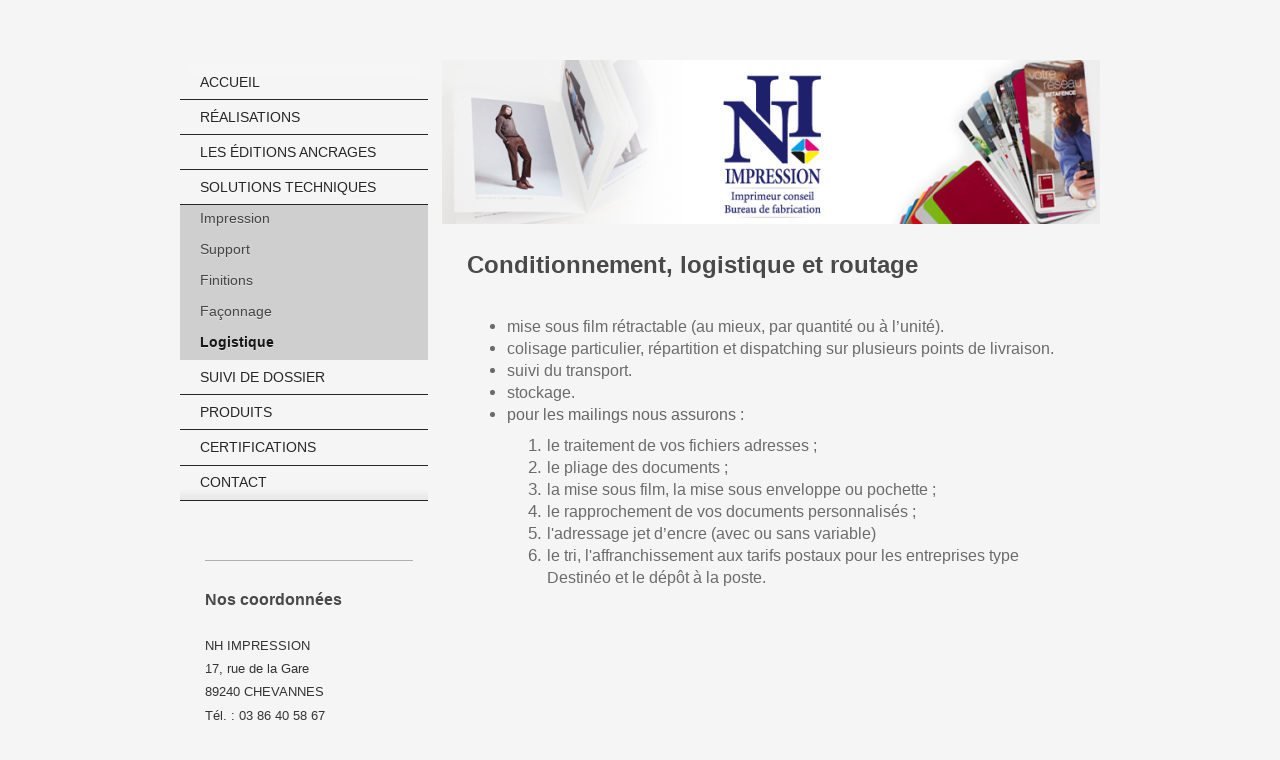

--- FILE ---
content_type: text/html; charset=UTF-8
request_url: https://www.nh-impression.fr/solutions-techniques/logistique/
body_size: 5919
content:
<!DOCTYPE html>
<html lang="fr"  ><head prefix="og: http://ogp.me/ns# fb: http://ogp.me/ns/fb# business: http://ogp.me/ns/business#">
    <meta http-equiv="Content-Type" content="text/html; charset=utf-8"/>
    <meta name="generator" content="IONOS MyWebsite"/>
        
    <link rel="dns-prefetch" href="//cdn.website-start.de/"/>
    <link rel="dns-prefetch" href="//119.mod.mywebsite-editor.com"/>
    <link rel="dns-prefetch" href="https://119.sb.mywebsite-editor.com/"/>
    <link rel="shortcut icon" href="//cdn.website-start.de/favicon.ico"/>
        <title>NH IMPRESSION</title>
    <style type="text/css">@media screen and (max-device-width: 1024px) {.diyw a.switchViewWeb {display: inline !important;}}</style>
    <style type="text/css">@media screen and (min-device-width: 1024px) {
            .mediumScreenDisabled { display:block }
            .smallScreenDisabled { display:block }
        }
        @media screen and (max-device-width: 1024px) { .mediumScreenDisabled { display:none } }
        @media screen and (max-device-width: 568px) { .smallScreenDisabled { display:none } }
                @media screen and (min-width: 1024px) {
            .mobilepreview .mediumScreenDisabled { display:block }
            .mobilepreview .smallScreenDisabled { display:block }
        }
        @media screen and (max-width: 1024px) { .mobilepreview .mediumScreenDisabled { display:none } }
        @media screen and (max-width: 568px) { .mobilepreview .smallScreenDisabled { display:none } }</style>
    <meta name="viewport" content="width=device-width, initial-scale=1, maximum-scale=1, minimal-ui"/>

<meta name="format-detection" content="telephone=no"/>
        <meta name="keywords" content="Magasin, photocopie, imprimerie, imprimer, photocopier, scanner, relier, numérisation, professionnel, avantageux"/>
            <meta name="description" content="Particuliers, entreprises, écoliers et étudiants : NH IMPRESSION à CHEVANNES réalise pour vous des travaux d'impression, de copie et de reliure ainsi que des cadeaux créatifs."/>
            <meta name="robots" content="index,follow"/>
        <link href="//cdn.website-start.de/templates/2054/style.css?1763478093678" rel="stylesheet" type="text/css"/>
    <link href="https://www.nh-impression.fr/s/style/theming.css?1720007996" rel="stylesheet" type="text/css"/>
    <link href="//cdn.website-start.de/app/cdn/min/group/web.css?1763478093678" rel="stylesheet" type="text/css"/>
<link href="//cdn.website-start.de/app/cdn/min/moduleserver/css/fr_FR/common,shoppingbasket?1763478093678" rel="stylesheet" type="text/css"/>
    <link href="//cdn.website-start.de/app/cdn/min/group/mobilenavigation.css?1763478093678" rel="stylesheet" type="text/css"/>
    <link href="https://119.sb.mywebsite-editor.com/app/logstate2-css.php?site=360224390&amp;t=1769131111" rel="stylesheet" type="text/css"/>

<script type="text/javascript">
    /* <![CDATA[ */
var stagingMode = '';
    /* ]]> */
</script>
<script src="https://119.sb.mywebsite-editor.com/app/logstate-js.php?site=360224390&amp;t=1769131111"></script>

    <link href="//cdn.website-start.de/templates/2054/print.css?1763478093678" rel="stylesheet" media="print" type="text/css"/>
    <script type="text/javascript">
    /* <![CDATA[ */
    var systemurl = 'https://119.sb.mywebsite-editor.com/';
    var webPath = '/';
    var proxyName = '';
    var webServerName = 'www.nh-impression.fr';
    var sslServerUrl = 'https://www.nh-impression.fr';
    var nonSslServerUrl = 'http://www.nh-impression.fr';
    var webserverProtocol = 'http://';
    var nghScriptsUrlPrefix = '//119.mod.mywebsite-editor.com';
    var sessionNamespace = 'DIY_SB';
    var jimdoData = {
        cdnUrl:  '//cdn.website-start.de/',
        messages: {
            lightBox: {
    image : 'Image',
    of: 'sur'
}

        },
        isTrial: 0,
        pageId: 218296    };
    var script_basisID = "360224390";

    diy = window.diy || {};
    diy.web = diy.web || {};

        diy.web.jsBaseUrl = "//cdn.website-start.de/s/build/";

    diy.context = diy.context || {};
    diy.context.type = diy.context.type || 'web';
    /* ]]> */
</script>

<script type="text/javascript" src="//cdn.website-start.de/app/cdn/min/group/web.js?1763478093678" crossorigin="anonymous"></script><script type="text/javascript" src="//cdn.website-start.de/s/build/web.bundle.js?1763478093678" crossorigin="anonymous"></script><script type="text/javascript" src="//cdn.website-start.de/app/cdn/min/group/mobilenavigation.js?1763478093678" crossorigin="anonymous"></script><script src="//cdn.website-start.de/app/cdn/min/moduleserver/js/fr_FR/common,shoppingbasket?1763478093678"></script>
<script type="text/javascript" src="https://cdn.website-start.de/proxy/apps/eiw5oo/resource/dependencies/"></script><script type="text/javascript">
                    if (typeof require !== 'undefined') {
                        require.config({
                            waitSeconds : 10,
                            baseUrl : 'https://cdn.website-start.de/proxy/apps/eiw5oo/js/'
                        });
                    }
                </script><script type="text/javascript" src="//cdn.website-start.de/app/cdn/min/group/pfcsupport.js?1763478093678" crossorigin="anonymous"></script>    <meta property="og:type" content="business.business"/>
    <meta property="og:url" content="https://www.nh-impression.fr/solutions-techniques/logistique/"/>
    <meta property="og:title" content="NH IMPRESSION"/>
            <meta property="og:description" content="Particuliers, entreprises, écoliers et étudiants : NH IMPRESSION à CHEVANNES réalise pour vous des travaux d'impression, de copie et de reliure ainsi que des cadeaux créatifs."/>
                <meta property="og:image" content="https://www.nh-impression.fr/s/img/emotionheader.jpg"/>
        <meta property="business:contact_data:country_name" content="France"/>
    <meta property="business:contact_data:street_address" content="rue de la Gare 17"/>
    <meta property="business:contact_data:locality" content="CHEVANNES"/>
    
    <meta property="business:contact_data:email" content="contact@nh-impression.fr"/>
    <meta property="business:contact_data:postal_code" content="89240"/>
    <meta property="business:contact_data:phone_number" content=" +33 386/405867"/>
    
    
</head>


<body class="body   cc-pagemode-default diyfeSidebarLeft diy-market-fr_FR" data-pageid="218296" id="page-218296">
    
    <div class="diyw">
        <div class="diyweb diywebAntman diywebSingleNav">
	<div class="diyfeMobileNav">
		
<nav id="diyfeMobileNav" class="diyfeCA diyfeCA2" role="navigation">
    <a title="Ouvrir/fermer la navigation">Ouvrir/fermer la navigation</a>
    <ul class="mainNav1"><li class=" hasSubNavigation"><a data-page-id="216903" href="https://www.nh-impression.fr/" class=" level_1"><span>Accueil</span></a></li><li class=" hasSubNavigation"><a data-page-id="216935" href="https://www.nh-impression.fr/réalisations/" class=" level_1"><span>Réalisations</span></a></li><li class=" hasSubNavigation"><a data-page-id="327395" href="https://www.nh-impression.fr/les-éditions-ancrages/" class=" level_1"><span>Les Éditions Ancrages</span></a></li><li class="parent hasSubNavigation"><a data-page-id="216937" href="https://www.nh-impression.fr/solutions-techniques/" class="parent level_1"><span>Solutions techniques</span></a><span class="diyfeDropDownSubOpener">&nbsp;</span><div class="diyfeDropDownSubList diyfeCA diyfeCA1"><ul class="mainNav2"><li class=" hasSubNavigation"><a data-page-id="216942" href="https://www.nh-impression.fr/solutions-techniques/impression/" class=" level_2"><span>Impression</span></a></li><li class=" hasSubNavigation"><a data-page-id="216943" href="https://www.nh-impression.fr/solutions-techniques/support/" class=" level_2"><span>Support</span></a></li><li class=" hasSubNavigation"><a data-page-id="218294" href="https://www.nh-impression.fr/solutions-techniques/finitions/" class=" level_2"><span>Finitions</span></a></li><li class=" hasSubNavigation"><a data-page-id="218295" href="https://www.nh-impression.fr/solutions-techniques/façonnage/" class=" level_2"><span>Façonnage</span></a></li><li class="current hasSubNavigation"><a data-page-id="218296" href="https://www.nh-impression.fr/solutions-techniques/logistique/" class="current level_2"><span>Logistique</span></a></li></ul></div></li><li class=" hasSubNavigation"><a data-page-id="216936" href="https://www.nh-impression.fr/suivi-de-dossier/" class=" level_1"><span>Suivi de dossier</span></a></li><li class=" hasSubNavigation"><a data-page-id="216944" href="https://www.nh-impression.fr/produits/" class=" level_1"><span>Produits</span></a></li><li class=" hasSubNavigation"><a data-page-id="218298" href="https://www.nh-impression.fr/certifications/" class=" level_1"><span>Certifications</span></a></li><li class=" hasSubNavigation"><a data-page-id="216904" href="https://www.nh-impression.fr/contact/" class=" level_1"><span>Contact</span></a><span class="diyfeDropDownSubOpener">&nbsp;</span><div class="diyfeDropDownSubList diyfeCA diyfeCA1"><ul class="mainNav2"><li class=" hasSubNavigation"><a data-page-id="216906" href="https://www.nh-impression.fr/contact/mentions-légales/" class=" level_2"><span>Mentions légales</span></a></li></ul></div></li></ul></nav>
	</div>
	<div class="diywebContent">
		<div class="diywebLiveArea">
			<div class="diywebMainGutter">
				<div class="diyfeGridGroup diyfeCA diyfeCA1">
					<div class="diywebMain diyfeGE">
						<div class="diywebEmotionHeader">
							<div class="diyfeGE">
								<div class="diywebGutter">
									
<style type="text/css" media="all">
.diyw div#emotion-header {
        max-width: 658px;
        max-height: 164px;
                background: #a0a0a0;
    }

.diyw div#emotion-header-title-bg {
    left: 0%;
    top: 20%;
    width: 100%;
    height: 100%;

    background-color: #f5f5f5;
    opacity: 1.00;
    filter: alpha(opacity = 100);
    display: none;}
.diyw img#emotion-header-logo {
    left: 1.00%;
    top: 0.00%;
    background: transparent;
                border: 1px solid #CCCCCC;
        padding: 0px;
                display: none;
    }

.diyw div#emotion-header strong#emotion-header-title {
    left: 5%;
    top: 20%;
    color: #ffffff;
    display: none;    font: normal normal 29px/120% Helvetica, 'Helvetica Neue', 'Trebuchet MS', sans-serif;
}

.diyw div#emotion-no-bg-container{
    max-height: 164px;
}

.diyw div#emotion-no-bg-container .emotion-no-bg-height {
    margin-top: 24.92%;
}
</style>
<div id="emotion-header" data-action="loadView" data-params="active" data-imagescount="1">
            <img src="https://www.nh-impression.fr/s/img/emotionheader.jpg?1474543886.658px.164px" id="emotion-header-img" alt=""/>
            
        <div id="ehSlideshowPlaceholder">
            <div id="ehSlideShow">
                <div class="slide-container">
                                        <div style="background-color: #a0a0a0">
                            <img src="https://www.nh-impression.fr/s/img/emotionheader.jpg?1474543886.658px.164px" alt=""/>
                        </div>
                                    </div>
            </div>
        </div>


        <script type="text/javascript">
        //<![CDATA[
                diy.module.emotionHeader.slideShow.init({ slides: [{"url":"https:\/\/www.nh-impression.fr\/s\/img\/emotionheader.jpg?1474543886.658px.164px","image_alt":"","bgColor":"#a0a0a0"}] });
        //]]>
        </script>

    
            
        
            
    
    
    
    <script type="text/javascript">
    //<![CDATA[
    (function ($) {
        function enableSvgTitle() {
                        var titleSvg = $('svg#emotion-header-title-svg'),
                titleHtml = $('#emotion-header-title'),
                emoWidthAbs = 658,
                emoHeightAbs = 164,
                offsetParent,
                titlePosition,
                svgBoxWidth,
                svgBoxHeight;

                        if (titleSvg.length && titleHtml.length) {
                offsetParent = titleHtml.offsetParent();
                titlePosition = titleHtml.position();
                svgBoxWidth = titleHtml.width();
                svgBoxHeight = titleHtml.height();

                                titleSvg.get(0).setAttribute('viewBox', '0 0 ' + svgBoxWidth + ' ' + svgBoxHeight);
                titleSvg.css({
                   left: Math.roundTo(100 * titlePosition.left / offsetParent.width(), 3) + '%',
                   top: Math.roundTo(100 * titlePosition.top / offsetParent.height(), 3) + '%',
                   width: Math.roundTo(100 * svgBoxWidth / emoWidthAbs, 3) + '%',
                   height: Math.roundTo(100 * svgBoxHeight / emoHeightAbs, 3) + '%'
                });

                titleHtml.css('visibility','hidden');
                titleSvg.css('visibility','visible');
            }
        }

        
            var posFunc = function($, overrideSize) {
                var elems = [], containerWidth, containerHeight;
                                    elems.push({
                        selector: '#emotion-header-title',
                        overrideSize: true,
                        horPos: 6.68,
                        vertPos: 21.43                    });
                    lastTitleWidth = $('#emotion-header-title').width();
                                                elems.push({
                    selector: '#emotion-header-title-bg',
                    horPos: 0,
                    vertPos: 100                });
                                
                containerWidth = parseInt('658');
                containerHeight = parseInt('164');

                for (var i = 0; i < elems.length; ++i) {
                    var el = elems[i],
                        $el = $(el.selector),
                        pos = {
                            left: el.horPos,
                            top: el.vertPos
                        };
                    if (!$el.length) continue;
                    var anchorPos = $el.anchorPosition();
                    anchorPos.$container = $('#emotion-header');

                    if (overrideSize === true || el.overrideSize === true) {
                        anchorPos.setContainerSize(containerWidth, containerHeight);
                    } else {
                        anchorPos.setContainerSize(null, null);
                    }

                    var pxPos = anchorPos.fromAnchorPosition(pos),
                        pcPos = anchorPos.toPercentPosition(pxPos);

                    var elPos = {};
                    if (!isNaN(parseFloat(pcPos.top)) && isFinite(pcPos.top)) {
                        elPos.top = pcPos.top + '%';
                    }
                    if (!isNaN(parseFloat(pcPos.left)) && isFinite(pcPos.left)) {
                        elPos.left = pcPos.left + '%';
                    }
                    $el.css(elPos);
                }

                // switch to svg title
                enableSvgTitle();
            };

                        var $emotionImg = jQuery('#emotion-header-img');
            if ($emotionImg.length > 0) {
                // first position the element based on stored size
                posFunc(jQuery, true);

                // trigger reposition using the real size when the element is loaded
                var ehLoadEvTriggered = false;
                $emotionImg.one('load', function(){
                    posFunc(jQuery);
                    ehLoadEvTriggered = true;
                                        diy.module.emotionHeader.slideShow.start();
                                    }).each(function() {
                                        if(this.complete || typeof this.complete === 'undefined') {
                        jQuery(this).load();
                    }
                });

                                noLoadTriggeredTimeoutId = setTimeout(function() {
                    if (!ehLoadEvTriggered) {
                        posFunc(jQuery);
                    }
                    window.clearTimeout(noLoadTriggeredTimeoutId)
                }, 5000);//after 5 seconds
            } else {
                jQuery(function(){
                    posFunc(jQuery);
                });
            }

                        if (jQuery.isBrowser && jQuery.isBrowser.ie8) {
                var longTitleRepositionCalls = 0;
                longTitleRepositionInterval = setInterval(function() {
                    if (lastTitleWidth > 0 && lastTitleWidth != jQuery('#emotion-header-title').width()) {
                        posFunc(jQuery);
                    }
                    longTitleRepositionCalls++;
                    // try this for 5 seconds
                    if (longTitleRepositionCalls === 5) {
                        window.clearInterval(longTitleRepositionInterval);
                    }
                }, 1000);//each 1 second
            }

            }(jQuery));
    //]]>
    </script>

    </div>

								</div>
							</div>
						</div>
						<div class="diywebNav diywebNavMain diywebNav123 diywebHideOnMediumLarge">
							<div class="diyfeGE diyfeCA diyfeCA2">
								<div class="diywebGutter">
									<div class="webnavigation"><ul id="mainNav1" class="mainNav1"><li class="navTopItemGroup_1"><a data-page-id="216903" href="https://www.nh-impression.fr/" class="level_1"><span>Accueil</span></a></li><li class="navTopItemGroup_2"><a data-page-id="216935" href="https://www.nh-impression.fr/réalisations/" class="level_1"><span>Réalisations</span></a></li><li class="navTopItemGroup_3"><a data-page-id="327395" href="https://www.nh-impression.fr/les-éditions-ancrages/" class="level_1"><span>Les Éditions Ancrages</span></a></li><li class="navTopItemGroup_4"><a data-page-id="216937" href="https://www.nh-impression.fr/solutions-techniques/" class="parent level_1"><span>Solutions techniques</span></a></li><li><ul id="mainNav2" class="mainNav2"><li class="navTopItemGroup_4"><a data-page-id="216942" href="https://www.nh-impression.fr/solutions-techniques/impression/" class="level_2"><span>Impression</span></a></li><li class="navTopItemGroup_4"><a data-page-id="216943" href="https://www.nh-impression.fr/solutions-techniques/support/" class="level_2"><span>Support</span></a></li><li class="navTopItemGroup_4"><a data-page-id="218294" href="https://www.nh-impression.fr/solutions-techniques/finitions/" class="level_2"><span>Finitions</span></a></li><li class="navTopItemGroup_4"><a data-page-id="218295" href="https://www.nh-impression.fr/solutions-techniques/façonnage/" class="level_2"><span>Façonnage</span></a></li><li class="navTopItemGroup_4"><a data-page-id="218296" href="https://www.nh-impression.fr/solutions-techniques/logistique/" class="current level_2"><span>Logistique</span></a></li></ul></li><li class="navTopItemGroup_5"><a data-page-id="216936" href="https://www.nh-impression.fr/suivi-de-dossier/" class="level_1"><span>Suivi de dossier</span></a></li><li class="navTopItemGroup_6"><a data-page-id="216944" href="https://www.nh-impression.fr/produits/" class="level_1"><span>Produits</span></a></li><li class="navTopItemGroup_7"><a data-page-id="218298" href="https://www.nh-impression.fr/certifications/" class="level_1"><span>Certifications</span></a></li><li class="navTopItemGroup_8"><a data-page-id="216904" href="https://www.nh-impression.fr/contact/" class="level_1"><span>Contact</span></a></li></ul></div>
								</div>
							</div>
						</div>
						<div class="diywebGutter">
							
        <div id="content_area">
        	<div id="content_start"></div>
        	
        
        <div id="matrix_550406" class="sortable-matrix" data-matrixId="550406"><div class="n module-type-header diyfeLiveArea "> <h1><span class="diyfeDecoration">Conditionnement, logistique et routage</span></h1> </div><div class="n module-type-text diyfeLiveArea "> <ul>
<li>
<p><span style="font-size:16px">mise sous film rétractable (au mieux, par quantité ou à l’unité).</span></p>
</li>
<li>
<p><span style="font-size:16px">colisage particulier, répartition et dispatching sur plusieurs points de livraison.</span></p>
</li>
<li>
<p><span style="font-size:16px">suivi du transport.</span></p>
</li>
<li>
<p><span style="font-size:16px">stockage.</span></p>
</li>
<li><span style="font-size:16px"><span style="color:#666666">pour les mailings nous assurons :</span></span></li>
</ul>
<ol style="margin-left: 40px;">
<li><span style="font-size:16px">le traitement de vos fichiers adresses ;</span></li>
<li><span style="font-size:16px">le pliage des documents ;</span></li>
<li><span style="font-size:16px">la mise sous film, la mise sous enveloppe ou pochette ;</span></li>
<li><span style="font-size:16px">le rapprochement de vos documents personnalisés ;</span></li>
<li><span style="font-size:16px">l'adressage jet d’encre (avec ou sans variable)</span></li>
<li><span style="font-size:16px">le tri, l'affranchissement aux tarifs postaux pour les entreprises type Destinéo et le dépôt à la poste.</span></li>
</ol> </div></div>
        
        
        </div>
						</div>
					</div>
					<div class="diywebSecondary diyfeGE diyfeCA diyfeCA3">
						<div class="diywebNav diywebNavMain diywebNav123 diywebHideOnSmall">
							<div class="diyfeGE diyfeCA diyfeCA2">
								<div class="diywebGutter">
									<div class="webnavigation"><ul id="mainNav1" class="mainNav1"><li class="navTopItemGroup_1"><a data-page-id="216903" href="https://www.nh-impression.fr/" class="level_1"><span>Accueil</span></a></li><li class="navTopItemGroup_2"><a data-page-id="216935" href="https://www.nh-impression.fr/réalisations/" class="level_1"><span>Réalisations</span></a></li><li class="navTopItemGroup_3"><a data-page-id="327395" href="https://www.nh-impression.fr/les-éditions-ancrages/" class="level_1"><span>Les Éditions Ancrages</span></a></li><li class="navTopItemGroup_4"><a data-page-id="216937" href="https://www.nh-impression.fr/solutions-techniques/" class="parent level_1"><span>Solutions techniques</span></a></li><li><ul id="mainNav2" class="mainNav2"><li class="navTopItemGroup_4"><a data-page-id="216942" href="https://www.nh-impression.fr/solutions-techniques/impression/" class="level_2"><span>Impression</span></a></li><li class="navTopItemGroup_4"><a data-page-id="216943" href="https://www.nh-impression.fr/solutions-techniques/support/" class="level_2"><span>Support</span></a></li><li class="navTopItemGroup_4"><a data-page-id="218294" href="https://www.nh-impression.fr/solutions-techniques/finitions/" class="level_2"><span>Finitions</span></a></li><li class="navTopItemGroup_4"><a data-page-id="218295" href="https://www.nh-impression.fr/solutions-techniques/façonnage/" class="level_2"><span>Façonnage</span></a></li><li class="navTopItemGroup_4"><a data-page-id="218296" href="https://www.nh-impression.fr/solutions-techniques/logistique/" class="current level_2"><span>Logistique</span></a></li></ul></li><li class="navTopItemGroup_5"><a data-page-id="216936" href="https://www.nh-impression.fr/suivi-de-dossier/" class="level_1"><span>Suivi de dossier</span></a></li><li class="navTopItemGroup_6"><a data-page-id="216944" href="https://www.nh-impression.fr/produits/" class="level_1"><span>Produits</span></a></li><li class="navTopItemGroup_7"><a data-page-id="218298" href="https://www.nh-impression.fr/certifications/" class="level_1"><span>Certifications</span></a></li><li class="navTopItemGroup_8"><a data-page-id="216904" href="https://www.nh-impression.fr/contact/" class="level_1"><span>Contact</span></a></li></ul></div>
								</div>
							</div>
						</div>
						<div class="diywebSidebar">
							<div class="diyfeGE">
								<div class="diywebGutter">
									<div id="matrix_546789" class="sortable-matrix" data-matrixId="546789"><div class="n module-type-hr diyfeLiveArea "> <div style="padding: 0px 0px">
    <div class="hr"></div>
</div>
 </div><div class="n module-type-header diyfeLiveArea "> <h2><span class="diyfeDecoration">Nos coordonnées</span></h2> </div><div class="n module-type-text diyfeLiveArea "> <p><span style="color: rgb(53, 53, 53); line-height: 1.6;">NH IMPRESSION</span></p>
<p><span style="color:#353535;">17, rue de la Gare</span></p>
<p><span style="color:#353535;">89240 CHEVANNES</span></p>
<p><span style="color:#353535;">Tél. : 03 86 40 58 67</span></p>
<p><a href="mailto:contact@nh-impression.fr" target="_self"><span style="color:#353535;">contact@nh-impression.fr</span></a></p> </div><div class="n module-type-hr diyfeLiveArea "> <div style="padding: 0px 0px">
    <div class="hr"></div>
</div>
 </div></div>
								</div>
							</div>
						</div>
					</div>
				</div>
			</div>
		</div>
	</div>
	<div class="diywebFooter">
		<div class="diywebLiveArea">
			<div class="diywebMainGutter">
				<div class="diyfeGE diywebPull diyfeCA diyfeCA4">
					<div class="diywebGutter">
						<div id="contentfooter">
    <div class="leftrow">
                        <a rel="nofollow" href="javascript:window.print();">
                    <img class="inline" height="14" width="18" src="//cdn.website-start.de/s/img/cc/printer.gif" alt=""/>
                    Version imprimable                </a> <span class="footer-separator">|</span>
                <a href="https://www.nh-impression.fr/sitemap/">Plan du site</a>
            </div>
    <script type="text/javascript">
        window.diy.ux.Captcha.locales = {
            generateNewCode: 'Générer un nouveau code',
            enterCode: 'Veuillez entrer le code.'
        };
        window.diy.ux.Cap2.locales = {
            generateNewCode: 'Générer un nouveau code',
            enterCode: 'Veuillez entrer le code.'
        };
    </script>
    <div class="rightrow">
                    <span class="loggedout">
                <a rel="nofollow" id="login" href="https://login.1and1-editor.com/360224390/www.nh-impression.fr/fr?pageId=218296">
                    Connexion                </a>
            </span>
                <p><a class="diyw switchViewWeb" href="javascript:switchView('desktop');">Affichage Web</a><a class="diyw switchViewMobile" href="javascript:switchView('mobile');">Affichage Mobile</a></p>
                <span class="loggedin">
            <a rel="nofollow" id="logout" href="https://119.sb.mywebsite-editor.com/app/cms/logout.php">Déconnexion</a> <span class="footer-separator">|</span>
            <a rel="nofollow" id="edit" href="https://119.sb.mywebsite-editor.com/app/360224390/218296/">Modifier</a>
        </span>
    </div>
</div>
            <div id="loginbox" class="hidden">
                <script type="text/javascript">
                    /* <![CDATA[ */
                    function forgotpw_popup() {
                        var url = 'https://motdepasse.1and1.fr/xml/request/RequestStart';
                        fenster = window.open(url, "fenster1", "width=600,height=400,status=yes,scrollbars=yes,resizable=yes");
                        // IE8 doesn't return the window reference instantly or at all.
                        // It may appear the call failed and fenster is null
                        if (fenster && fenster.focus) {
                            fenster.focus();
                        }
                    }
                    /* ]]> */
                </script>
                                <img class="logo" src="//cdn.website-start.de/s/img/logo.gif" alt="IONOS" title="IONOS"/>

                <div id="loginboxOuter"></div>
            </div>
        

					</div>
				</div>
			</div>
		</div>
	</div>
</div>    </div>

    
    </body>


<!-- rendered at Fri, 16 Jan 2026 11:36:43 +0100 -->
</html>
